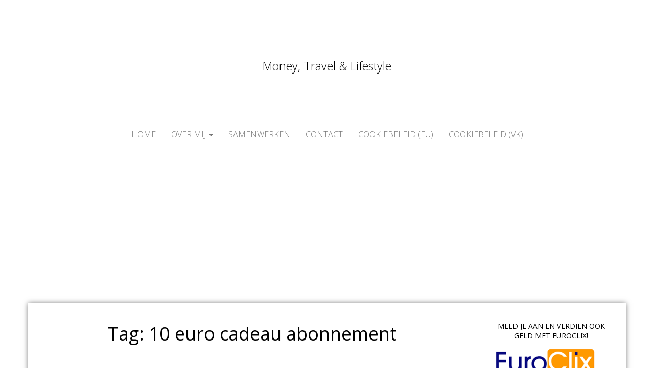

--- FILE ---
content_type: text/html; charset=utf-8
request_url: https://www.google.com/recaptcha/api2/aframe
body_size: 267
content:
<!DOCTYPE HTML><html><head><meta http-equiv="content-type" content="text/html; charset=UTF-8"></head><body><script nonce="DxO1f6iUhtWtPHrLTNdX1A">/** Anti-fraud and anti-abuse applications only. See google.com/recaptcha */ try{var clients={'sodar':'https://pagead2.googlesyndication.com/pagead/sodar?'};window.addEventListener("message",function(a){try{if(a.source===window.parent){var b=JSON.parse(a.data);var c=clients[b['id']];if(c){var d=document.createElement('img');d.src=c+b['params']+'&rc='+(localStorage.getItem("rc::a")?sessionStorage.getItem("rc::b"):"");window.document.body.appendChild(d);sessionStorage.setItem("rc::e",parseInt(sessionStorage.getItem("rc::e")||0)+1);localStorage.setItem("rc::h",'1762871739047');}}}catch(b){}});window.parent.postMessage("_grecaptcha_ready", "*");}catch(b){}</script></body></html>

--- FILE ---
content_type: application/javascript; charset=utf-8
request_url: https://fundingchoicesmessages.google.com/f/AGSKWxWauG6nwAIS44wJapl1zX_uClhNVjbGZsKvqSAym3Ee4Zbw5qnlk_hSyNyyhZJTGJZkPXTB7RYTfbCewuacdGRjQKxunQNqz7drHumQKcRLRNuSU2vWR5f4H8QWpTJD5lt1vcbHT_AyZh5t_e_klgWXxUfZBCLHN79YqpltOvxCtMp4NA95e_0hVpQu/_-Ad300x250._480_60./728x180-/ads100./adshare.
body_size: -1285
content:
window['1fe4940d-8b56-48ad-a908-cfae8f8c80f1'] = true;